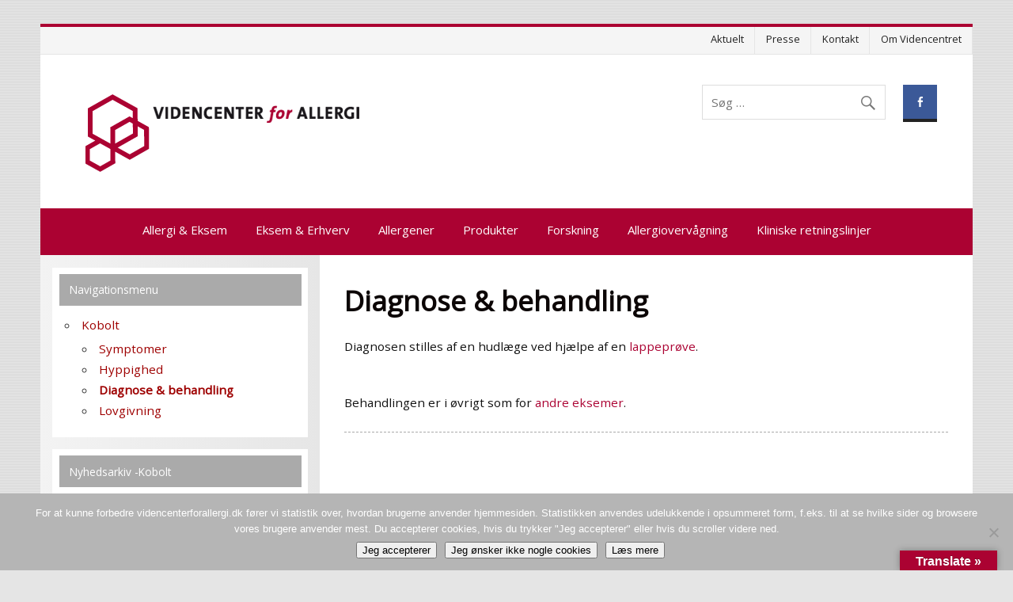

--- FILE ---
content_type: text/html; charset=UTF-8
request_url: https://www.videncenterforallergi.dk/allergener/allergi-metaller/allergi-kobolt/allergi-kobolt-diagnose-behandling/
body_size: 17310
content:
<!DOCTYPE html><!-- HTML 5 -->
<html lang="da-DK">

<head>
<meta charset="UTF-8" />
<meta name="viewport" content="width=device-width, initial-scale=1">
<link rel="profile" href="https://gmpg.org/xfn/11" />
<link rel="pingback" href="https://www.videncenterforallergi.dk/xmlrpc.php" />

<!--[if lt IE 9]>
<script src="https://www.videncenterforallergi.dk/wp-content/themes/smartline-lite/js/html5shiv.min.js" type="text/javascript"></script>
<![endif]-->
<title>Diagnose &#038; behandling &#8211; Videncenter For Allergi</title>

	  <meta name='robots' content='max-image-preview:large' />
<link rel='dns-prefetch' href='//translate.google.com' />
<link rel='dns-prefetch' href='//cdn.canvasjs.com' />
<link rel='dns-prefetch' href='//cdn.jsdelivr.net' />
<link rel='dns-prefetch' href='//fonts.googleapis.com' />
<link rel="alternate" type="application/rss+xml" title="Videncenter For Allergi &raquo; Feed" href="https://www.videncenterforallergi.dk/feed/" />
<link rel="alternate" title="oEmbed (JSON)" type="application/json+oembed" href="https://www.videncenterforallergi.dk/wp-json/oembed/1.0/embed?url=https%3A%2F%2Fwww.videncenterforallergi.dk%2Fallergener%2Fallergi-metaller%2Fallergi-kobolt%2Fallergi-kobolt-diagnose-behandling%2F" />
<link rel="alternate" title="oEmbed (XML)" type="text/xml+oembed" href="https://www.videncenterforallergi.dk/wp-json/oembed/1.0/embed?url=https%3A%2F%2Fwww.videncenterforallergi.dk%2Fallergener%2Fallergi-metaller%2Fallergi-kobolt%2Fallergi-kobolt-diagnose-behandling%2F&#038;format=xml" />
<style id='wp-img-auto-sizes-contain-inline-css' type='text/css'>
img:is([sizes=auto i],[sizes^="auto," i]){contain-intrinsic-size:3000px 1500px}
/*# sourceURL=wp-img-auto-sizes-contain-inline-css */
</style>
<link rel='stylesheet' id='tsvg-block-css-css' href='https://www.videncenterforallergi.dk/wp-content/plugins/gallery-videos/admin/css/tsvg-block.css?ver=2.4.9' type='text/css' media='all' />
<style id='wp-emoji-styles-inline-css' type='text/css'>

	img.wp-smiley, img.emoji {
		display: inline !important;
		border: none !important;
		box-shadow: none !important;
		height: 1em !important;
		width: 1em !important;
		margin: 0 0.07em !important;
		vertical-align: -0.1em !important;
		background: none !important;
		padding: 0 !important;
	}
/*# sourceURL=wp-emoji-styles-inline-css */
</style>
<style id='wp-block-library-inline-css' type='text/css'>
:root{--wp-block-synced-color:#7a00df;--wp-block-synced-color--rgb:122,0,223;--wp-bound-block-color:var(--wp-block-synced-color);--wp-editor-canvas-background:#ddd;--wp-admin-theme-color:#007cba;--wp-admin-theme-color--rgb:0,124,186;--wp-admin-theme-color-darker-10:#006ba1;--wp-admin-theme-color-darker-10--rgb:0,107,160.5;--wp-admin-theme-color-darker-20:#005a87;--wp-admin-theme-color-darker-20--rgb:0,90,135;--wp-admin-border-width-focus:2px}@media (min-resolution:192dpi){:root{--wp-admin-border-width-focus:1.5px}}.wp-element-button{cursor:pointer}:root .has-very-light-gray-background-color{background-color:#eee}:root .has-very-dark-gray-background-color{background-color:#313131}:root .has-very-light-gray-color{color:#eee}:root .has-very-dark-gray-color{color:#313131}:root .has-vivid-green-cyan-to-vivid-cyan-blue-gradient-background{background:linear-gradient(135deg,#00d084,#0693e3)}:root .has-purple-crush-gradient-background{background:linear-gradient(135deg,#34e2e4,#4721fb 50%,#ab1dfe)}:root .has-hazy-dawn-gradient-background{background:linear-gradient(135deg,#faaca8,#dad0ec)}:root .has-subdued-olive-gradient-background{background:linear-gradient(135deg,#fafae1,#67a671)}:root .has-atomic-cream-gradient-background{background:linear-gradient(135deg,#fdd79a,#004a59)}:root .has-nightshade-gradient-background{background:linear-gradient(135deg,#330968,#31cdcf)}:root .has-midnight-gradient-background{background:linear-gradient(135deg,#020381,#2874fc)}:root{--wp--preset--font-size--normal:16px;--wp--preset--font-size--huge:42px}.has-regular-font-size{font-size:1em}.has-larger-font-size{font-size:2.625em}.has-normal-font-size{font-size:var(--wp--preset--font-size--normal)}.has-huge-font-size{font-size:var(--wp--preset--font-size--huge)}.has-text-align-center{text-align:center}.has-text-align-left{text-align:left}.has-text-align-right{text-align:right}.has-fit-text{white-space:nowrap!important}#end-resizable-editor-section{display:none}.aligncenter{clear:both}.items-justified-left{justify-content:flex-start}.items-justified-center{justify-content:center}.items-justified-right{justify-content:flex-end}.items-justified-space-between{justify-content:space-between}.screen-reader-text{border:0;clip-path:inset(50%);height:1px;margin:-1px;overflow:hidden;padding:0;position:absolute;width:1px;word-wrap:normal!important}.screen-reader-text:focus{background-color:#ddd;clip-path:none;color:#444;display:block;font-size:1em;height:auto;left:5px;line-height:normal;padding:15px 23px 14px;text-decoration:none;top:5px;width:auto;z-index:100000}html :where(.has-border-color){border-style:solid}html :where([style*=border-top-color]){border-top-style:solid}html :where([style*=border-right-color]){border-right-style:solid}html :where([style*=border-bottom-color]){border-bottom-style:solid}html :where([style*=border-left-color]){border-left-style:solid}html :where([style*=border-width]){border-style:solid}html :where([style*=border-top-width]){border-top-style:solid}html :where([style*=border-right-width]){border-right-style:solid}html :where([style*=border-bottom-width]){border-bottom-style:solid}html :where([style*=border-left-width]){border-left-style:solid}html :where(img[class*=wp-image-]){height:auto;max-width:100%}:where(figure){margin:0 0 1em}html :where(.is-position-sticky){--wp-admin--admin-bar--position-offset:var(--wp-admin--admin-bar--height,0px)}@media screen and (max-width:600px){html :where(.is-position-sticky){--wp-admin--admin-bar--position-offset:0px}}

/*# sourceURL=wp-block-library-inline-css */
</style><style id='global-styles-inline-css' type='text/css'>
:root{--wp--preset--aspect-ratio--square: 1;--wp--preset--aspect-ratio--4-3: 4/3;--wp--preset--aspect-ratio--3-4: 3/4;--wp--preset--aspect-ratio--3-2: 3/2;--wp--preset--aspect-ratio--2-3: 2/3;--wp--preset--aspect-ratio--16-9: 16/9;--wp--preset--aspect-ratio--9-16: 9/16;--wp--preset--color--black: #000000;--wp--preset--color--cyan-bluish-gray: #abb8c3;--wp--preset--color--white: #ffffff;--wp--preset--color--pale-pink: #f78da7;--wp--preset--color--vivid-red: #cf2e2e;--wp--preset--color--luminous-vivid-orange: #ff6900;--wp--preset--color--luminous-vivid-amber: #fcb900;--wp--preset--color--light-green-cyan: #7bdcb5;--wp--preset--color--vivid-green-cyan: #00d084;--wp--preset--color--pale-cyan-blue: #8ed1fc;--wp--preset--color--vivid-cyan-blue: #0693e3;--wp--preset--color--vivid-purple: #9b51e0;--wp--preset--gradient--vivid-cyan-blue-to-vivid-purple: linear-gradient(135deg,rgb(6,147,227) 0%,rgb(155,81,224) 100%);--wp--preset--gradient--light-green-cyan-to-vivid-green-cyan: linear-gradient(135deg,rgb(122,220,180) 0%,rgb(0,208,130) 100%);--wp--preset--gradient--luminous-vivid-amber-to-luminous-vivid-orange: linear-gradient(135deg,rgb(252,185,0) 0%,rgb(255,105,0) 100%);--wp--preset--gradient--luminous-vivid-orange-to-vivid-red: linear-gradient(135deg,rgb(255,105,0) 0%,rgb(207,46,46) 100%);--wp--preset--gradient--very-light-gray-to-cyan-bluish-gray: linear-gradient(135deg,rgb(238,238,238) 0%,rgb(169,184,195) 100%);--wp--preset--gradient--cool-to-warm-spectrum: linear-gradient(135deg,rgb(74,234,220) 0%,rgb(151,120,209) 20%,rgb(207,42,186) 40%,rgb(238,44,130) 60%,rgb(251,105,98) 80%,rgb(254,248,76) 100%);--wp--preset--gradient--blush-light-purple: linear-gradient(135deg,rgb(255,206,236) 0%,rgb(152,150,240) 100%);--wp--preset--gradient--blush-bordeaux: linear-gradient(135deg,rgb(254,205,165) 0%,rgb(254,45,45) 50%,rgb(107,0,62) 100%);--wp--preset--gradient--luminous-dusk: linear-gradient(135deg,rgb(255,203,112) 0%,rgb(199,81,192) 50%,rgb(65,88,208) 100%);--wp--preset--gradient--pale-ocean: linear-gradient(135deg,rgb(255,245,203) 0%,rgb(182,227,212) 50%,rgb(51,167,181) 100%);--wp--preset--gradient--electric-grass: linear-gradient(135deg,rgb(202,248,128) 0%,rgb(113,206,126) 100%);--wp--preset--gradient--midnight: linear-gradient(135deg,rgb(2,3,129) 0%,rgb(40,116,252) 100%);--wp--preset--font-size--small: 13px;--wp--preset--font-size--medium: 20px;--wp--preset--font-size--large: 36px;--wp--preset--font-size--x-large: 42px;--wp--preset--spacing--20: 0.44rem;--wp--preset--spacing--30: 0.67rem;--wp--preset--spacing--40: 1rem;--wp--preset--spacing--50: 1.5rem;--wp--preset--spacing--60: 2.25rem;--wp--preset--spacing--70: 3.38rem;--wp--preset--spacing--80: 5.06rem;--wp--preset--shadow--natural: 6px 6px 9px rgba(0, 0, 0, 0.2);--wp--preset--shadow--deep: 12px 12px 50px rgba(0, 0, 0, 0.4);--wp--preset--shadow--sharp: 6px 6px 0px rgba(0, 0, 0, 0.2);--wp--preset--shadow--outlined: 6px 6px 0px -3px rgb(255, 255, 255), 6px 6px rgb(0, 0, 0);--wp--preset--shadow--crisp: 6px 6px 0px rgb(0, 0, 0);}:where(.is-layout-flex){gap: 0.5em;}:where(.is-layout-grid){gap: 0.5em;}body .is-layout-flex{display: flex;}.is-layout-flex{flex-wrap: wrap;align-items: center;}.is-layout-flex > :is(*, div){margin: 0;}body .is-layout-grid{display: grid;}.is-layout-grid > :is(*, div){margin: 0;}:where(.wp-block-columns.is-layout-flex){gap: 2em;}:where(.wp-block-columns.is-layout-grid){gap: 2em;}:where(.wp-block-post-template.is-layout-flex){gap: 1.25em;}:where(.wp-block-post-template.is-layout-grid){gap: 1.25em;}.has-black-color{color: var(--wp--preset--color--black) !important;}.has-cyan-bluish-gray-color{color: var(--wp--preset--color--cyan-bluish-gray) !important;}.has-white-color{color: var(--wp--preset--color--white) !important;}.has-pale-pink-color{color: var(--wp--preset--color--pale-pink) !important;}.has-vivid-red-color{color: var(--wp--preset--color--vivid-red) !important;}.has-luminous-vivid-orange-color{color: var(--wp--preset--color--luminous-vivid-orange) !important;}.has-luminous-vivid-amber-color{color: var(--wp--preset--color--luminous-vivid-amber) !important;}.has-light-green-cyan-color{color: var(--wp--preset--color--light-green-cyan) !important;}.has-vivid-green-cyan-color{color: var(--wp--preset--color--vivid-green-cyan) !important;}.has-pale-cyan-blue-color{color: var(--wp--preset--color--pale-cyan-blue) !important;}.has-vivid-cyan-blue-color{color: var(--wp--preset--color--vivid-cyan-blue) !important;}.has-vivid-purple-color{color: var(--wp--preset--color--vivid-purple) !important;}.has-black-background-color{background-color: var(--wp--preset--color--black) !important;}.has-cyan-bluish-gray-background-color{background-color: var(--wp--preset--color--cyan-bluish-gray) !important;}.has-white-background-color{background-color: var(--wp--preset--color--white) !important;}.has-pale-pink-background-color{background-color: var(--wp--preset--color--pale-pink) !important;}.has-vivid-red-background-color{background-color: var(--wp--preset--color--vivid-red) !important;}.has-luminous-vivid-orange-background-color{background-color: var(--wp--preset--color--luminous-vivid-orange) !important;}.has-luminous-vivid-amber-background-color{background-color: var(--wp--preset--color--luminous-vivid-amber) !important;}.has-light-green-cyan-background-color{background-color: var(--wp--preset--color--light-green-cyan) !important;}.has-vivid-green-cyan-background-color{background-color: var(--wp--preset--color--vivid-green-cyan) !important;}.has-pale-cyan-blue-background-color{background-color: var(--wp--preset--color--pale-cyan-blue) !important;}.has-vivid-cyan-blue-background-color{background-color: var(--wp--preset--color--vivid-cyan-blue) !important;}.has-vivid-purple-background-color{background-color: var(--wp--preset--color--vivid-purple) !important;}.has-black-border-color{border-color: var(--wp--preset--color--black) !important;}.has-cyan-bluish-gray-border-color{border-color: var(--wp--preset--color--cyan-bluish-gray) !important;}.has-white-border-color{border-color: var(--wp--preset--color--white) !important;}.has-pale-pink-border-color{border-color: var(--wp--preset--color--pale-pink) !important;}.has-vivid-red-border-color{border-color: var(--wp--preset--color--vivid-red) !important;}.has-luminous-vivid-orange-border-color{border-color: var(--wp--preset--color--luminous-vivid-orange) !important;}.has-luminous-vivid-amber-border-color{border-color: var(--wp--preset--color--luminous-vivid-amber) !important;}.has-light-green-cyan-border-color{border-color: var(--wp--preset--color--light-green-cyan) !important;}.has-vivid-green-cyan-border-color{border-color: var(--wp--preset--color--vivid-green-cyan) !important;}.has-pale-cyan-blue-border-color{border-color: var(--wp--preset--color--pale-cyan-blue) !important;}.has-vivid-cyan-blue-border-color{border-color: var(--wp--preset--color--vivid-cyan-blue) !important;}.has-vivid-purple-border-color{border-color: var(--wp--preset--color--vivid-purple) !important;}.has-vivid-cyan-blue-to-vivid-purple-gradient-background{background: var(--wp--preset--gradient--vivid-cyan-blue-to-vivid-purple) !important;}.has-light-green-cyan-to-vivid-green-cyan-gradient-background{background: var(--wp--preset--gradient--light-green-cyan-to-vivid-green-cyan) !important;}.has-luminous-vivid-amber-to-luminous-vivid-orange-gradient-background{background: var(--wp--preset--gradient--luminous-vivid-amber-to-luminous-vivid-orange) !important;}.has-luminous-vivid-orange-to-vivid-red-gradient-background{background: var(--wp--preset--gradient--luminous-vivid-orange-to-vivid-red) !important;}.has-very-light-gray-to-cyan-bluish-gray-gradient-background{background: var(--wp--preset--gradient--very-light-gray-to-cyan-bluish-gray) !important;}.has-cool-to-warm-spectrum-gradient-background{background: var(--wp--preset--gradient--cool-to-warm-spectrum) !important;}.has-blush-light-purple-gradient-background{background: var(--wp--preset--gradient--blush-light-purple) !important;}.has-blush-bordeaux-gradient-background{background: var(--wp--preset--gradient--blush-bordeaux) !important;}.has-luminous-dusk-gradient-background{background: var(--wp--preset--gradient--luminous-dusk) !important;}.has-pale-ocean-gradient-background{background: var(--wp--preset--gradient--pale-ocean) !important;}.has-electric-grass-gradient-background{background: var(--wp--preset--gradient--electric-grass) !important;}.has-midnight-gradient-background{background: var(--wp--preset--gradient--midnight) !important;}.has-small-font-size{font-size: var(--wp--preset--font-size--small) !important;}.has-medium-font-size{font-size: var(--wp--preset--font-size--medium) !important;}.has-large-font-size{font-size: var(--wp--preset--font-size--large) !important;}.has-x-large-font-size{font-size: var(--wp--preset--font-size--x-large) !important;}
/*# sourceURL=global-styles-inline-css */
</style>

<style id='classic-theme-styles-inline-css' type='text/css'>
/*! This file is auto-generated */
.wp-block-button__link{color:#fff;background-color:#32373c;border-radius:9999px;box-shadow:none;text-decoration:none;padding:calc(.667em + 2px) calc(1.333em + 2px);font-size:1.125em}.wp-block-file__button{background:#32373c;color:#fff;text-decoration:none}
/*# sourceURL=/wp-includes/css/classic-themes.min.css */
</style>
<link rel='stylesheet' id='contact-form-7-css' href='https://www.videncenterforallergi.dk/wp-content/plugins/contact-form-7/includes/css/styles.css?ver=6.1.4' type='text/css' media='all' />
<link rel='stylesheet' id='cookie-notice-front-css' href='https://www.videncenterforallergi.dk/wp-content/plugins/cookie-notice/css/front.min.css?ver=2.5.11' type='text/css' media='all' />
<link rel='stylesheet' id='tsvg-fonts-css' href='https://www.videncenterforallergi.dk/wp-content/plugins/gallery-videos/public/css/tsvg-fonts.css?ver=2.4.9' type='text/css' media='all' />
<link rel='stylesheet' id='google-language-translator-css' href='https://www.videncenterforallergi.dk/wp-content/plugins/google-language-translator/css/style.css?ver=6.0.20' type='text/css' media='' />
<link rel='stylesheet' id='glt-toolbar-styles-css' href='https://www.videncenterforallergi.dk/wp-content/plugins/google-language-translator/css/toolbar.css?ver=6.0.20' type='text/css' media='' />
<link rel='stylesheet' id='smartline-lite-stylesheet-css' href='https://www.videncenterforallergi.dk/wp-content/themes/smartline-lite/style.css?ver=de9b26099486a6e43cde25e72bb8735a' type='text/css' media='all' />
<link rel='stylesheet' id='smartline-pro-stylesheet-css' href='https://www.videncenterforallergi.dk/wp-content/plugins/smartline-pro/css/smartline-pro.css?ver=1.0.3' type='text/css' media='all' />
<link rel='stylesheet' id='dashicons-css' href='https://www.videncenterforallergi.dk/wp-includes/css/dashicons.min.css?ver=de9b26099486a6e43cde25e72bb8735a' type='text/css' media='all' />
<link rel='stylesheet' id='admin-bar-css' href='https://www.videncenterforallergi.dk/wp-includes/css/admin-bar.min.css?ver=de9b26099486a6e43cde25e72bb8735a' type='text/css' media='all' />
<style id='admin-bar-inline-css' type='text/css'>

    .canvasjs-chart-credit{
        display: none !important;
    }
    #vtrtsProChart canvas {
    border-radius: 6px;
}

.vtrts-pro-adminbar-weekly-title {
    font-weight: bold;
    font-size: 14px;
    color: #fff;
    margin-bottom: 6px;
}

        #wpadminbar #wp-admin-bar-vtrts_pro_top_button .ab-icon:before {
            content: "\f185";
            color: #1DAE22;
            top: 3px;
        }
    #wp-admin-bar-vtrts_pro_top_button .ab-item {
        min-width: 180px;
    }
    .vtrts-pro-adminbar-dropdown {
        min-width: 340px;
        padding: 18px 18px 12px 18px;
        background: #23282d;
        color: #fff;
        border-radius: 8px;
        box-shadow: 0 4px 24px rgba(0,0,0,0.15);
        margin-top: 10px;
    }
    .vtrts-pro-adminbar-grid {
        display: grid;
        grid-template-columns: 1fr 1fr;
        gap: 18px 18px; /* row-gap column-gap */
        margin-bottom: 18px;
    }
    .vtrts-pro-adminbar-card {
        background: #2c3338;
        border-radius: 8px;
        padding: 18px 18px 12px 18px;
        box-shadow: 0 2px 8px rgba(0,0,0,0.07);
        display: flex;
        flex-direction: column;
        align-items: flex-start;
    }
    /* Extra margin for the right column */
    .vtrts-pro-adminbar-card:nth-child(2),
    .vtrts-pro-adminbar-card:nth-child(4) {
        margin-left: 10px !important;
        padding-left: 10px !important;
        margin-right: 10px !important;
        padding-right : 10px !important;
        margin-top: 10px !important;
    }
    .vtrts-pro-adminbar-card:nth-child(1),
    .vtrts-pro-adminbar-card:nth-child(3) {
        margin-left: 10px !important;
        padding-left: 10px !important;
        margin-top: 10px !important;
    }
    /* Extra margin for the bottom row */
    .vtrts-pro-adminbar-card:nth-child(3),
    .vtrts-pro-adminbar-card:nth-child(4) {
        margin-top: 6px !important;
        padding-top: 6px !important;
        margin-top: 10px !important;
    }
    .vtrts-pro-adminbar-card-title {
        font-size: 14px;
        font-weight: 800;
        margin-bottom: 6px;
        color: #fff;
    }
    .vtrts-pro-adminbar-card-value {
        font-size: 22px;
        font-weight: bold;
        color: #1DAE22;
        margin-bottom: 4px;
    }
    .vtrts-pro-adminbar-card-sub {
        font-size: 12px;
        color: #aaa;
    }
    .vtrts-pro-adminbar-btn-wrap {
        text-align: center;
        margin-top: 8px;
    }

    #wp-admin-bar-vtrts_pro_top_button .ab-item{
    min-width: 80px !important;
        padding: 0px !important;
    .vtrts-pro-adminbar-btn {
        display: inline-block;
        background: #1DAE22;
        color: #fff !important;
        font-weight: bold;
        padding: 8px 28px;
        border-radius: 6px;
        text-decoration: none;
        font-size: 15px;
        transition: background 0.2s;
        margin-top: 8px;
    }
    .vtrts-pro-adminbar-btn:hover {
        background: #15991b;
        color: #fff !important;
    }

    .vtrts-pro-adminbar-dropdown-wrap { min-width: 0; padding: 0; }
    #wpadminbar #wp-admin-bar-vtrts_pro_top_button .vtrts-pro-adminbar-dropdown { display: none; position: absolute; left: 0; top: 100%; z-index: 99999; }
    #wpadminbar #wp-admin-bar-vtrts_pro_top_button:hover .vtrts-pro-adminbar-dropdown { display: block; }
    
        .ab-empty-item #wp-admin-bar-vtrts_pro_top_button-default .ab-empty-item{
    height:0px !important;
    padding :0px !important;
     }
            #wpadminbar .quicklinks .ab-empty-item{
        padding:0px !important;
    }
    .vtrts-pro-adminbar-dropdown {
    min-width: 340px;
    padding: 18px 18px 12px 18px;
    background: #23282d;
    color: #fff;
    border-radius: 12px; /* more rounded */
    box-shadow: 0 8px 32px rgba(0,0,0,0.25); /* deeper shadow */
    margin-top: 10px;
}

.vtrts-pro-adminbar-btn-wrap {
    text-align: center;
    margin-top: 18px; /* more space above */
}

.vtrts-pro-adminbar-btn {
    display: inline-block;
    background: #1DAE22;
    color: #fff !important;
    font-weight: bold;
    padding: 5px 22px;
    border-radius: 8px;
    text-decoration: none;
    font-size: 17px;
    transition: background 0.2s, box-shadow 0.2s;
    margin-top: 8px;
    box-shadow: 0 2px 8px rgba(29,174,34,0.15);
    text-align: center;
    line-height: 1.6;
    
}
.vtrts-pro-adminbar-btn:hover {
    background: #15991b;
    color: #fff !important;
    box-shadow: 0 4px 16px rgba(29,174,34,0.25);
}
    


/*# sourceURL=admin-bar-inline-css */
</style>
<link rel='stylesheet' id='wpProQuiz_front_style-css' href='https://www.videncenterforallergi.dk/wp-content/plugins/wp-pro-quiz/css/wpProQuiz_front.min.css?ver=0.37' type='text/css' media='all' />
<link rel='stylesheet' id='wp-lightbox-2.min.css-css' href='https://www.videncenterforallergi.dk/wp-content/plugins/wp-lightbox-2/styles/lightbox.min.css?ver=1.3.4' type='text/css' media='all' />
<link rel='stylesheet' id='smartline-lite-genericons-css' href='https://www.videncenterforallergi.dk/wp-content/themes/smartline-lite/css/genericons/genericons.css?ver=de9b26099486a6e43cde25e72bb8735a' type='text/css' media='all' />
<link rel='stylesheet' id='smartline-lite-flexslider-css' href='https://www.videncenterforallergi.dk/wp-content/themes/smartline-lite/css/flexslider.css?ver=de9b26099486a6e43cde25e72bb8735a' type='text/css' media='all' />
<link rel='stylesheet' id='smartline-lite-default-fonts-css' href='//fonts.googleapis.com/css?family=Open+Sans&#038;subset=latin%2Clatin-ext' type='text/css' media='all' />
<link rel='stylesheet' id='newsletter-css' href='https://www.videncenterforallergi.dk/wp-content/plugins/newsletter/style.css?ver=9.1.2' type='text/css' media='all' />
<script type="text/javascript" id="ahc_front_js-js-extra">
/* <![CDATA[ */
var ahc_ajax_front = {"ajax_url":"https://www.videncenterforallergi.dk/wp-admin/admin-ajax.php","page_id":"14052","page_title":"Diagnose & behandling","post_type":"page"};
//# sourceURL=ahc_front_js-js-extra
/* ]]> */
</script>
<script type="text/javascript" src="https://www.videncenterforallergi.dk/wp-content/plugins/visitors-traffic-real-time-statistics-pro/js/front.js?ver=de9b26099486a6e43cde25e72bb8735a" id="ahc_front_js-js"></script>
<script type="text/javascript" id="cookie-notice-front-js-before">
/* <![CDATA[ */
var cnArgs = {"ajaxUrl":"https:\/\/www.videncenterforallergi.dk\/wp-admin\/admin-ajax.php","nonce":"b72a815310","hideEffect":"fade","position":"bottom","onScroll":true,"onScrollOffset":200,"onClick":false,"cookieName":"cookie_notice_accepted","cookieTime":2147483647,"cookieTimeRejected":2592000,"globalCookie":false,"redirection":false,"cache":false,"revokeCookies":false,"revokeCookiesOpt":"automatic"};

//# sourceURL=cookie-notice-front-js-before
/* ]]> */
</script>
<script type="text/javascript" src="https://www.videncenterforallergi.dk/wp-content/plugins/cookie-notice/js/front.min.js?ver=2.5.11" id="cookie-notice-front-js"></script>
<script type="text/javascript" src="https://www.videncenterforallergi.dk/wp-includes/js/jquery/jquery.min.js?ver=3.7.1" id="jquery-core-js"></script>
<script type="text/javascript" src="https://www.videncenterforallergi.dk/wp-includes/js/jquery/jquery-migrate.min.js?ver=3.4.1" id="jquery-migrate-js"></script>
<script type="text/javascript" src="https://www.videncenterforallergi.dk/wp-content/themes/smartline-lite/js/jquery.flexslider-min.js?ver=de9b26099486a6e43cde25e72bb8735a" id="smartline-lite-jquery-flexslider-js"></script>
<script type="text/javascript" id="smartline-lite-jquery-frontpage_slider-js-extra">
/* <![CDATA[ */
var smartline_slider_params = {"animation":"fade"};
//# sourceURL=smartline-lite-jquery-frontpage_slider-js-extra
/* ]]> */
</script>
<script type="text/javascript" src="https://www.videncenterforallergi.dk/wp-content/themes/smartline-lite/js/slider.js?ver=de9b26099486a6e43cde25e72bb8735a" id="smartline-lite-jquery-frontpage_slider-js"></script>
<script type="text/javascript" id="smartline-lite-jquery-navigation-js-extra">
/* <![CDATA[ */
var smartline_menu_title = "Menu";
//# sourceURL=smartline-lite-jquery-navigation-js-extra
/* ]]> */
</script>
<script type="text/javascript" src="https://www.videncenterforallergi.dk/wp-content/themes/smartline-lite/js/navigation.js?ver=de9b26099486a6e43cde25e72bb8735a" id="smartline-lite-jquery-navigation-js"></script>
<link rel="https://api.w.org/" href="https://www.videncenterforallergi.dk/wp-json/" /><link rel="alternate" title="JSON" type="application/json" href="https://www.videncenterforallergi.dk/wp-json/wp/v2/pages/14052" /><link rel="EditURI" type="application/rsd+xml" title="RSD" href="https://www.videncenterforallergi.dk/xmlrpc.php?rsd" />

<link rel="canonical" href="https://www.videncenterforallergi.dk/allergener/allergi-metaller/allergi-kobolt/allergi-kobolt-diagnose-behandling/" />
<link rel='shortlink' href='https://www.videncenterforallergi.dk/?p=14052' />
<style>p.hello{font-size:12px;color:darkgray;}#google_language_translator,#flags{text-align:left;}#google_language_translator,#language{clear:both;width:160px;text-align:right;}#language{float:right;}#flags{text-align:right;width:165px;float:right;clear:right;}#flags ul{float:right!important;}p.hello{text-align:right;float:right;clear:both;}.glt-clear{height:0px;clear:both;margin:0px;padding:0px;}#flags{width:165px;}#flags a{display:inline-block;margin-left:2px;}#google_language_translator{width:auto!important;}div.skiptranslate.goog-te-gadget{display:inline!important;}.goog-tooltip{display: none!important;}.goog-tooltip:hover{display: none!important;}.goog-text-highlight{background-color:transparent!important;border:none!important;box-shadow:none!important;}#google_language_translator select.goog-te-combo{color:#32373c;}div.skiptranslate{display:none!important;}body{top:0px!important;}#goog-gt-{display:none!important;}font font{background-color:transparent!important;box-shadow:none!important;position:initial!important;}#glt-translate-trigger > span{color:#ffffff;}#glt-translate-trigger{background:#f89406;}.goog-te-gadget .goog-te-combo{width:100%;}</style><script src="/wp-content/themes/smartline-lite/js/scrollDiv.js"></script>
<meta name="google-site-verification" content="z9AUrTx6l6jqtSxojoqYlkRCyNIAOzWouWARxM6rdW8" /><style type="text/css">
			@media only screen and (min-width: 60em) {
				#content {
					float: right;
				}
				#sidebar {
					margin-left: 0;
					margin-right: 70%;
					background: -moz-linear-gradient(left, #f3f3f3 0%, #e6e6e6 100%); /* FF3.6+ */
					background: -webkit-gradient(linear, left top, right top, color-stop(0%,#f3f3f3), color-stop(100%,#e6e6e6)); /* Chrome,Safari4+ */
					background: -webkit-linear-gradient(left, #f3f3f3 0%,#e6e6e6 100%); /* Chrome10+,Safari5.1+ */
					background: -o-linear-gradient(left, #f3f3f3 0%,#e6e6e6 100%); /* Opera 11.10+ */
					background: -ms-linear-gradient(left, #f3f3f3 0%,#e6e6e6 100%); /* IE10+ */
					background: linear-gradient(to right, #f3f3f3 0%,#e6e6e6 100%); /* W3C */
				}
					
			}
			@media only screen and (max-width: 70em) {
				#sidebar {
					margin-right: 67%;
				}
			}
		</style><style type="text/css">
			#header-wrap {
				border-top: 4px solid #ab0232;
			}
			#navi-wrap {
				border-top: 1px solid #ab0232;
				border-bottom: 1px solid #ab0232;
			}
			#mainnav-icon, #mainnav-toggle {
				background: #ab0232;
			}
			@media only screen and (min-width: 60em) {
				#mainnav, #mainnav-menu {
					background: #ab0232;
				}
			}
			#logo .site-title, .page-title, .post-title, 
			.post-title a:link, .post-title a:visited, .archive-title span {
				color: #0c0606;
			}
			.post-title a:hover, .post-title a:active {
				color: #303030;
			}
			a, a:link, a:visited, .comment a:link, .comment a:visited,
			.post-pagination a:link, .post-pagination a:visited, #image-nav .nav-previous a, #image-nav .nav-next a {
				color: #ab0232;
			}
			.post-pagination .current {
				background-color: #ab0232;
			}
			#sidebar .widgettitle, #frontpage-magazine-widgets .widget .widgettitle {
				background: #aaaaaa;
				border: 1px solid #aaaaaa;
			}
			#sidebar .widget a:link, #sidebar .widget a:visited {
				color: #9e0000;
			}
			#footer {
				background-color: #ab0232;
			}</style><style type="text/css">
			body, input, textarea {
				font-family: "Open Sans";
			}
			#logo .site-title, .page-title, .post-title, #frontpage-slider .zeeslide .slide-entry .slide-title,
			#comments .comments-title, #respond #reply-title {
				font-family: "Open Sans";
			}
			#mainnav-icon, #mainnav-toggle, #mainnav-menu a {
				font-family: "Open Sans";
			}
			.widgettitle, #frontpage-magazine-widgets .widget .widgettitle {
				font-family: "Open Sans";
			}</style><style type="text/css" id="custom-background-css">
body.custom-background { background-image: url("https://www.videncenterforallergi.dk/wp-content/themes/smartline-lite/images/background.png"); background-position: left top; background-size: auto; background-repeat: repeat; background-attachment: scroll; }
</style>
	<link rel="icon" href="https://www.videncenterforallergi.dk/wp-content/uploads/cropped-logo1-32x32.gif" sizes="32x32" />
<link rel="icon" href="https://www.videncenterforallergi.dk/wp-content/uploads/cropped-logo1-192x192.gif" sizes="192x192" />
<link rel="apple-touch-icon" href="https://www.videncenterforallergi.dk/wp-content/uploads/cropped-logo1-180x180.gif" />
<meta name="msapplication-TileImage" content="https://www.videncenterforallergi.dk/wp-content/uploads/cropped-logo1-270x270.gif" />
<style id="sccss">/*----------------Features----------------*/
.features {
	padding-top: 3%;
	margin: 0% 0% 4% 0%;
}

.feature {
  background: #ffffff;
	position: relative;
	width: 100%;
}

.featureText {
  padding: 0% 0% 0% 2%;
	position: relative;
	bottom: 290px;
	width: 95%;
}

.feature img {
	background:transparent;
	width: 95%;
}

.featureHeadline {
	font-weight: bold;
	font-size: 15px;
	color: #b22222;
}

.featureInfo {
	color: #525252 !important;
}

.spacer {
	width: 100%;
	height: 15px;
}

#header-social-icons{
	padding: 0px 5px 0px 0px;
}
/* features */


/*----------------Menu positioning----------------*/
#topnav-menu{
	float:right;
}

#navi-wrap{
	font-size: 15px !important;
/*padding: 0em !important;
	margin: 0 auto !important;
	display: inline-block;
	position: relative;
	float: left;*/
	background-color: #ab0232;	
	width: 100%;
/*	display: flex;
	justify-content: center !important;*/
 	/*justify-content: space-between !important;*/

}

@media only screen and (min-width: 960px) {
	/* For computer screens: */
	#navi-wrap{
			display: flex;
			justify-content: center !important;
	}
}

/*
#mainnav li{
	flex: 0 1 auto;
	padding: 0;
	margin: 0;
}*/

#mainnav-menu li {
	border-right: 1px none #ab0232 !important;
	border-left: 1px none #ab0232 !important; 
}

button#mainnav-toggle{

}
/*Menu positioning*/


/*-----------Search bar placement in mobile version-------------*/

@media only screen and (max-width: 60em) {
#header-content div{
		margin:0 0 1em 0 !important;
	}
	/*
	div.asl_w{
		padding: 0.1em !important; 
	}*/
}

/*Search bar palcement*/


/*----------------Translator----------------*/
#glt-translate-trigger {
 	background: #ab0232 !important; 
}
/* Translator */


/*----------------Employee "Table"----------------*/
.rightside {
  float: left;
  width: 60%
}

.leftside {
  float: left;
  padding-right: 20px;
}
/* Employee "Table" */


/*----------------Remove Table border----------------*/
.entry tr td {
  border-top: 0px none #ffffff !important; 
}

.entry table {
  border: 0px none #ffffff !important;
}
/* Remove Table border */

/*----------------Sulfitter table----------------*/
table.sulfitter tr:nth-child(even){
  background-color: #f2f2f2;
}

table.sulfitter{
  font-size: 70%; 
  line-height: 120%;
}

table.sulfitter td{
  border: 1px solid black;
}

table.sulfitter th{
  background-color:#ffffff;
  border: 1px solid black;
}
/*Sulfitter table*/

/*----------------Allergi blandt eksemspatienter table----------------*/

table.AllergiEksem{
  font-size: 80%; 
  line-height: 120%;
	width: 1005;
}

table.has-fixed-layout{
	font-size: 80%; 
	line-height: 120%;
	table-layout: auto !important;
	min-width: 850px;
}

/*Allergi blandt eksemspatienter table*/

/*----------------Picture slideshow----------------*/
/*div*/
#scroller {
  width: auto;
  overflow: hidden !important;
}

#pictureContainer {
  width: 100%;
 /* overflow: hidden !important;*/
}

/*table*/
/*#pictureTable {
    overflow: hidden !important;
}

#innerTable {
  min-width: 168px;
  max-width: 1700px;
  width: auto;
  overflow: hidden !important;
}
*/

.slider {
  width: auto;
  height: auto;
  display: flex;
  overflow-x: auto;
	 -webkit-overflow-scrolling: touch;
	background-color: #DCDCDC;
	justify-content: space-between;
}

.slide {
  /*flex-shrink: 0;*/
  height: 100%;
	padding: 10px 7px 10px 7px;
}


/*Picture slideshow*/

/*------------Resizing images to fit page----------*/
.imgbox {
	display: grid;
	height: 100%;
}

.center-fit {
	max-width: 100%;
	max-height: 100vh;
	margin: auto;
}

/*Resizing images to fit page*/

/*----------------front page slideshow----------------*/
.slide-entry {
  background: rgba(220,220,220,0) !important;
	color: #000 !important;
 /* color: #fff !important;*/
  width: 80% !important;
	/*width: 50% !important;*/
  font-size: 16px !important;
  text-shadow: 0px 0px 4px #fff,
    		  -0.5px -0.5px 0 #fff,
    		   0.5px -0.5px 0 #fff,
     		  -0.5px 0.5px 0 #fff,
    		   0.5px 0.5px 0 #fff !important;
}
.slide-title a{
/*	color: #fff !important;*/
	color: #000000 !important;
}


.slide-more-link{
	/*color: #fff !important;*/
	color: #ab0232 !important;
}
/*front page slideshow*/


/*----------------Nav-menu----------------*/
.sub-menu {
	padding: 2.5% 2.3% 0% 7.5% !important;
}

.menu-item {
	padding: 0px 0px 4px 0px !important;
	border-bottom: none !important;
	font-weight: lighter;
}

.current_page_item {
	font-weight: bold !important;
}
/* Nav-menu */



/*----------------Frontpage columns----------------*/
/*.category-posts-column-right{
  margin-left: 65% !important;
  width: 35% !important;
}

.category-posts-column-left{
  width: 65% !important;
}
*/

@media only screen and (min-width: 650px) {
/* For computer screens: */
 .category-posts-column-right{
  margin-left: 70% !important;
  width: 30% !important;
}

.category-posts-column-left{
  width: 70% !important;
}
}

/*Images in left side column*/
IMG.displayed {
    display: block;
    margin-left: auto;
    margin-right: auto }
/*Images in left side column*/
/* Frontpage columns */

/*----------------Images as buttons/links----------------*/
/*Responsive image grid*/
.flex-container {
  display: flex;
  flex-wrap: wrap;
  justify-content: center;
}

.flex-container > div {
  width: 154px;
  height: 130px;
  text-align: center;
  margin: 20px;
  /*line-height: 75px;
  margin-top: 12px;
  margin-left: 10px;*/
}
/*Responsive image grid*/

/*Responsive image grid - Page buttons*/
.flex-container2 {
  display: flex;
  flex-wrap: wrap;
  justify-content: center;
}

.flex-container2 > div {
  width: 154px;
  height: 73px;
  text-align: center;
  margin: 10px;
}

.flex-container3 {
  display: flex;
  flex-wrap: wrap;
  justify-content: center;
}

.flex-container3 > div {
  width: 152px;
  height: 67px;
  text-align: center;
  margin: 10px;
}
/*Responsive image grid - Page buttons*/

/* Container holding the image and the text */
.container {
    position: relative;
}

/* bottom center text */
.text-block {
    position: absolute;
    bottom: -24px;
    background-color: hsla(0, 0%, 100%, 0.8);
    color: black;
  	width:100%;
    font-size: 16px;
}
/* Container holding the image and the text */
/*Images as buttons/links*/

/*------------------------Footer-----------------*/
#footer-widgets-bg{
	background: #aaaaaa !important ;
	border-top: 0px !important;
}

#footer-widgets .widgettitle {
	background: #818181 !important ;
	border: 0px !important;
	box-shadow: inset 0 0 0 0px rgba(255, 255, 255, 0.00) !important; 
	/*font-weight: bold;*/
	/*font-size: 15px;*/
}

#footer-widgets h1{
	font-variant: small-caps;
	/*font-size: 18px !important;*/
	font-size: 1.3em !important; 
	margin: .6em 0; 
}

#footer-widgets p{
	font-size: 13px;
}

/*Footer*/

/*----------------Print Styles----------------*/
@media print {
  body { background:white; color:black; margin:0; font-size:10pt }
  #content {display: block; 
    margin-left:0; 
    float:none; 
    width:auto }
  #mainnav { display:none }
  #sidebar { display:none }
  #header-search {display : none }
  #glt-translate-trigger { display : none }
  h1, h2, h3, h4, h5, h6 { page-break-after:avoid; 
     page-break-inside:avoid }
  img { page-break-inside:avoid; 
     page-break-after:avoid; }
  blockquote, table, pre { page-break-inside:avoid }
  ul, ol, dl  { page-break-before:avoid }
}

/* Print Styles */</style></head>

<body data-rsssl=1 class="wp-singular page-template-default page page-id-14052 page-child parent-pageid-13795 custom-background wp-theme-smartline-lite cookies-not-set sp-easy-accordion-enabled">


<div id="wrapper" class="hfeed">
	
	<div id="header-wrap">
	
				
		<nav id="topnav" class="clearfix" role="navigation">
			<ul id="topnav-menu" class="menu"><li id="menu-item-26926" class="menu-item menu-item-type-post_type menu-item-object-page menu-item-26926"><a href="https://www.videncenterforallergi.dk/aktuelt/">Aktuelt</a></li>
<li id="menu-item-26927" class="menu-item menu-item-type-post_type menu-item-object-page menu-item-26927"><a href="https://www.videncenterforallergi.dk/aktuelt/presse/">Presse</a></li>
<li id="menu-item-26929" class="menu-item menu-item-type-post_type menu-item-object-page menu-item-26929"><a href="https://www.videncenterforallergi.dk/om-videncentret/kontakt/">Kontakt</a></li>
<li id="menu-item-26928" class="menu-item menu-item-type-post_type menu-item-object-page menu-item-26928"><a href="https://www.videncenterforallergi.dk/om-videncentret/">Om Videncentret</a></li>
</ul>		</nav>
		
			
		<header id="header" class="clearfix" role="banner">

			<div id="logo" class="clearfix">
			
				
	<a href="https://www.videncenterforallergi.dk/" title="Videncenter For Allergi" rel="home">
				
				<img class="site-logo" src="https://www.videncenterforallergi.dk/wp-content/uploads/logo1.gif" alt="Videncenter For Allergi" />
		
	</a>

				
							
					<h2 class="site-description"></h2>
							
			</div>
			
			<div id="header-content" class="clearfix">
				
		<div id="header-social-icons" class="social-icons-wrap clearfix">
			<ul id="social-icons-menu" class="menu"><li id="menu-item-19433" class="menu-item menu-item-type-custom menu-item-object-custom menu-item-19433"><a target="_blank" href="https://www.facebook.com/Videncenter-for-Allergi-1407710349254953/"><span class="screen-reader-text">Facebook</span></a></li>
</ul>		</div>


		<div id="header-search">
			
	<form role="search" method="get" class="search-form" action="https://www.videncenterforallergi.dk/">
		<label>
			<span class="screen-reader-text">Søg efter:</span>
			<input type="search" class="search-field" placeholder="Søg &hellip;" value="" name="s">
		</label>
		<button type="submit" class="search-submit">
			<span class="genericon-search"></span>
		</button>
	</form>

		</div>

			</div>

		</header>
	
	</div>
	
	<div id="navi-wrap">
		
		<nav id="mainnav" class="clearfix" role="navigation">
			<ul id="mainnav-menu" class="menu"><li id="menu-item-26930" class="menu-item menu-item-type-post_type menu-item-object-page menu-item-has-children menu-item-26930"><a href="https://www.videncenterforallergi.dk/allergi-og-eksem/">Allergi &#038; Eksem</a>
<ul class="sub-menu">
	<li id="menu-item-26931" class="menu-item menu-item-type-post_type menu-item-object-page menu-item-26931"><a href="https://www.videncenterforallergi.dk/allergi-og-eksem/kontaktallergi-eksem/">Om kontaktallergi &#038; eksem</a></li>
	<li id="menu-item-26935" class="menu-item menu-item-type-post_type menu-item-object-page menu-item-26935"><a href="https://www.videncenterforallergi.dk/allergi-og-eksem/allergi-eksem-forskellige-aarsager-til-eksem/">Forskellige årsager til eksem</a></li>
	<li id="menu-item-26937" class="menu-item menu-item-type-post_type menu-item-object-page menu-item-26937"><a href="https://www.videncenterforallergi.dk/allergi-og-eksem/allergi-eksem-forskellige-allergityper/">Forskellige allergityper</a></li>
	<li id="menu-item-26933" class="menu-item menu-item-type-post_type menu-item-object-page menu-item-26933"><a href="https://www.videncenterforallergi.dk/allergi-og-eksem/haandeksem/">Håndeksem</a></li>
	<li id="menu-item-26936" class="menu-item menu-item-type-post_type menu-item-object-page menu-item-26936"><a href="https://www.videncenterforallergi.dk/allergi-og-eksem/allergi-unge-haarfarver-kosmetik/">Børn og unge kan også få kontaktallergi</a></li>
</ul>
</li>
<li id="menu-item-26938" class="menu-item menu-item-type-post_type menu-item-object-page menu-item-has-children menu-item-26938"><a href="https://www.videncenterforallergi.dk/eksem-og-erhverv/">Eksem &#038; Erhverv</a>
<ul class="sub-menu">
	<li id="menu-item-26951" class="menu-item menu-item-type-post_type menu-item-object-page menu-item-26951"><a href="https://www.videncenterforallergi.dk/eksem-og-erhverv/om-arbejdsbetinget-eksem/">Arbejdsbetinget eksem</a></li>
	<li id="menu-item-26946" class="menu-item menu-item-type-post_type menu-item-object-page menu-item-26946"><a href="https://www.videncenterforallergi.dk/eksem-og-erhverv/allergenregister-1073/">Allergenregister</a></li>
	<li id="menu-item-26949" class="menu-item menu-item-type-post_type menu-item-object-page menu-item-26949"><a href="https://www.videncenterforallergi.dk/eksem-og-erhverv/arbejdsbetinget-eksem-bager/">Bager</a></li>
	<li id="menu-item-26941" class="menu-item menu-item-type-post_type menu-item-object-page menu-item-26941"><a href="https://www.videncenterforallergi.dk/eksem-og-erhverv/arbejdsbetinget-eksem-bygningsarbejder/">Bygningsarbejder</a></li>
	<li id="menu-item-26939" class="menu-item menu-item-type-post_type menu-item-object-page menu-item-26939"><a href="https://www.videncenterforallergi.dk/eksem-og-erhverv/epoxyallergi-og-eksem-paa-arbejdet/">Epoxyallergi og eksem på arbejdet</a></li>
	<li id="menu-item-26950" class="menu-item menu-item-type-post_type menu-item-object-page menu-item-26950"><a href="https://www.videncenterforallergi.dk/eksem-og-erhverv/arbejdsbetinget-eksem-frisoer/">Frisør</a></li>
	<li id="menu-item-26948" class="menu-item menu-item-type-post_type menu-item-object-page menu-item-26948"><a href="https://www.videncenterforallergi.dk/eksem-og-erhverv/arbejdsbetinget-eksem-levnedsmiddelmedarbejder/">Levnedsmiddelmedarbejder</a></li>
	<li id="menu-item-26940" class="menu-item menu-item-type-post_type menu-item-object-page menu-item-26940"><a href="https://www.videncenterforallergi.dk/eksem-og-erhverv/arbejdsbetinget-eksem-maler/">Maler</a></li>
	<li id="menu-item-26945" class="menu-item menu-item-type-post_type menu-item-object-page menu-item-26945"><a href="https://www.videncenterforallergi.dk/eksem-og-erhverv/arbejdsbetinget-eksem-metalarbejder/">Metalarbejder</a></li>
	<li id="menu-item-26942" class="menu-item menu-item-type-post_type menu-item-object-page menu-item-26942"><a href="https://www.videncenterforallergi.dk/eksem-og-erhverv/arbejdsbetinget-eksem-rengoeringsmedarbejder/">Rengøringsmedarbejder</a></li>
	<li id="menu-item-26944" class="menu-item menu-item-type-post_type menu-item-object-page menu-item-26944"><a href="https://www.videncenterforallergi.dk/eksem-og-erhverv/arbejdsbetinget-eksem-sundhedspersonale/">Sundhedspersonale</a></li>
	<li id="menu-item-26943" class="menu-item menu-item-type-post_type menu-item-object-page menu-item-26943"><a href="https://www.videncenterforallergi.dk/eksem-og-erhverv/arbejdsbetinget-eksem-tandlaege/">Tandlæger &#038; klinikassistenter</a></li>
	<li id="menu-item-26947" class="menu-item menu-item-type-post_type menu-item-object-page menu-item-26947"><a href="https://www.videncenterforallergi.dk/eksem-og-erhverv/raadgivning/">Rådgivning</a></li>
</ul>
</li>
<li id="menu-item-27023" class="menu-item menu-item-type-post_type menu-item-object-page current-page-ancestor menu-item-has-children menu-item-27023"><a href="https://www.videncenterforallergi.dk/allergener/">Allergener</a>
<ul class="sub-menu">
	<li id="menu-item-27025" class="menu-item menu-item-type-post_type menu-item-object-page menu-item-27025"><a href="https://www.videncenterforallergi.dk/allergener/allergi-farvestoffer/">Farvestoffer</a></li>
	<li id="menu-item-27027" class="menu-item menu-item-type-post_type menu-item-object-page menu-item-27027"><a href="https://www.videncenterforallergi.dk/allergener/allergi-gummi/">Gummi</a></li>
	<li id="menu-item-27028" class="menu-item menu-item-type-post_type menu-item-object-page menu-item-27028"><a href="https://www.videncenterforallergi.dk/allergener/konserveringsmidler/">Konserveringsmidler</a></li>
	<li id="menu-item-27030" class="menu-item menu-item-type-post_type menu-item-object-page menu-item-27030"><a href="https://www.videncenterforallergi.dk/allergener/allergi-limstoffer/">Limstoffer</a></li>
	<li id="menu-item-27024" class="menu-item menu-item-type-post_type menu-item-object-page menu-item-27024"><a href="https://www.videncenterforallergi.dk/allergener/laegemidler/">Lægemidler</a></li>
	<li id="menu-item-27031" class="menu-item menu-item-type-post_type menu-item-object-page current-page-ancestor menu-item-27031"><a href="https://www.videncenterforallergi.dk/allergener/allergi-metaller/">Metaller</a></li>
	<li id="menu-item-27032" class="menu-item menu-item-type-post_type menu-item-object-page menu-item-27032"><a href="https://www.videncenterforallergi.dk/allergener/parfume/">Parfume</a></li>
	<li id="menu-item-27033" class="menu-item menu-item-type-post_type menu-item-object-page menu-item-27033"><a href="https://www.videncenterforallergi.dk/allergener/allergi-planter-naturprodukter/">Planter &#038; naturprodukter</a></li>
</ul>
</li>
<li id="menu-item-27059" class="menu-item menu-item-type-post_type menu-item-object-page menu-item-has-children menu-item-27059"><a href="https://www.videncenterforallergi.dk/produkter/">Produkter</a>
<ul class="sub-menu">
	<li id="menu-item-27065" class="menu-item menu-item-type-post_type menu-item-object-page menu-item-27065"><a href="https://www.videncenterforallergi.dk/produkter/deodoranter/">Deodoranter</a></li>
	<li id="menu-item-27070" class="menu-item menu-item-type-post_type menu-item-object-page menu-item-27070"><a href="https://www.videncenterforallergi.dk/produkter/handsker-og-eksem/">Handsker</a></li>
	<li id="menu-item-27064" class="menu-item menu-item-type-post_type menu-item-object-page menu-item-27064"><a href="https://www.videncenterforallergi.dk/produkter/haarfarve/">Hårfarve</a></li>
	<li id="menu-item-27066" class="menu-item menu-item-type-post_type menu-item-object-page menu-item-27066"><a href="https://www.videncenterforallergi.dk/produkter/kunstige_negle_og_gelneglelak/">Kunstige negle og gelneglelak</a></li>
	<li id="menu-item-27072" class="menu-item menu-item-type-post_type menu-item-object-page menu-item-27072"><a href="https://www.videncenterforallergi.dk/produkter/maling/">Maling</a></li>
	<li id="menu-item-27060" class="menu-item menu-item-type-post_type menu-item-object-page menu-item-27060"><a href="https://www.videncenterforallergi.dk/produkter/parfume/">Parfume</a></li>
	<li id="menu-item-27074" class="menu-item menu-item-type-post_type menu-item-object-page menu-item-27074"><a href="https://www.videncenterforallergi.dk/produkter/skoallergi/">Sko</a></li>
	<li id="menu-item-27063" class="menu-item menu-item-type-post_type menu-item-object-page menu-item-27063"><a href="https://www.videncenterforallergi.dk/produkter/smykker-og-kropspiercinger/">Smykker og kropspiercinger</a></li>
	<li id="menu-item-27069" class="menu-item menu-item-type-post_type menu-item-object-page menu-item-27069"><a href="https://www.videncenterforallergi.dk/produkter/solcremer-og-allergi/">Solcreme</a></li>
	<li id="menu-item-27380" class="menu-item menu-item-type-post_type menu-item-object-page menu-item-27380"><a href="https://www.videncenterforallergi.dk/produkter/saebe/">Sæbe</a></li>
	<li id="menu-item-27061" class="menu-item menu-item-type-post_type menu-item-object-page menu-item-27061"><a href="https://www.videncenterforallergi.dk/produkter/tatoveringsnaale/">Tatoveringsnåle</a></li>
	<li id="menu-item-27062" class="menu-item menu-item-type-post_type menu-item-object-page menu-item-27062"><a href="https://www.videncenterforallergi.dk/produkter/tatoveringsfarve/">Tatoveringsfarve</a></li>
</ul>
</li>
<li id="menu-item-27077" class="menu-item menu-item-type-post_type menu-item-object-page menu-item-has-children menu-item-27077"><a href="https://www.videncenterforallergi.dk/forskning/">Forskning</a>
<ul class="sub-menu">
	<li id="menu-item-27078" class="menu-item menu-item-type-post_type menu-item-object-page menu-item-27078"><a href="https://www.videncenterforallergi.dk/forskning/samarbejdspartnere/">Samarbejdspartnere</a></li>
	<li id="menu-item-27075" class="menu-item menu-item-type-post_type menu-item-object-page menu-item-27075"><a href="https://www.videncenterforallergi.dk/forskning/publikationer/">Publikationer</a></li>
	<li id="menu-item-27076" class="menu-item menu-item-type-post_type menu-item-object-page menu-item-27076"><a href="https://www.videncenterforallergi.dk/forskning/aktuel-forskning/">Aktuel forskning</a></li>
</ul>
</li>
<li id="menu-item-27079" class="menu-item menu-item-type-post_type menu-item-object-page menu-item-has-children menu-item-27079"><a href="https://www.videncenterforallergi.dk/allergiovervaagning/">Allergiovervågning</a>
<ul class="sub-menu">
	<li id="menu-item-27083" class="menu-item menu-item-type-post_type menu-item-object-page menu-item-27083"><a href="https://www.videncenterforallergi.dk/allergiovervaagning/allergi-i-befolkningen/">Allergi i befolkningen</a></li>
	<li id="menu-item-27081" class="menu-item menu-item-type-post_type menu-item-object-page menu-item-27081"><a href="https://www.videncenterforallergi.dk/allergiovervaagning/allergi-blandt-eksempatienter/">Allergi blandt eksempatienter</a></li>
	<li id="menu-item-27080" class="menu-item menu-item-type-post_type menu-item-object-page menu-item-27080"><a href="https://www.videncenterforallergi.dk/allergiovervaagning/om-den-kliniske-database/">Den Nationale Database</a></li>
</ul>
</li>
<li id="menu-item-27084" class="menu-item menu-item-type-post_type menu-item-object-page menu-item-has-children menu-item-27084"><a href="https://www.videncenterforallergi.dk/kliniske-retningslinjer/">Kliniske retningslinjer</a>
<ul class="sub-menu">
	<li id="menu-item-27085" class="menu-item menu-item-type-post_type menu-item-object-page menu-item-27085"><a href="https://www.videncenterforallergi.dk/kliniske-retningslinjer/udredning-og-behandling/">Udredning &#038; behandling</a></li>
	<li id="menu-item-27086" class="menu-item menu-item-type-post_type menu-item-object-page menu-item-27086"><a href="https://www.videncenterforallergi.dk/kliniske-retningslinjer/allergenserier/">Allergenserier</a></li>
	<li id="menu-item-27087" class="menu-item menu-item-type-post_type menu-item-object-page menu-item-27087"><a href="https://www.videncenterforallergi.dk/kliniske-retningslinjer/patientinformation/">Patientinformation</a></li>
</ul>
</li>
</ul>		</nav>
		
	</div>
	
		
	<div id="wrap" class="clearfix">
		
		<section id="content" class="primary" role="main">
		
					
		
	<div id="post-14052" class="post-14052 page type-page status-publish hentry">
				
		<h1 class="page-title">Diagnose &#038; behandling</h1>
		<div class="entry clearfix">
			<p>Diagnosen stilles af en hudl&aelig;ge ved hj&aelig;lpe af en <a href="/allergi-og-eksem/kontaktallergi-eksem/allergi-eksem-diagnose/" title="Se film om lappeprøve. ">lappepr&oslash;ve</a>.</p>
<p>&nbsp;&nbsp;</p>
<p>Behandlingen er i &oslash;vrigt som for <a href="/allergi-og-eksem/kontaktallergi-eksem/behandling/">andre eksemer</a>.</p>
		
		</div>
		
	</div>		
				
		</section>
		
		
	<section id="sidebar" class="secondary clearfix" role="complementary">

		<aside id="custom-menu-wizard-14" class="widget widget_custom_menu_wizard clearfix"><h3 class="widgettitle"><span>Navigationsmenu</span></h3><div class="menu-nested-pages-container"><ul id="menu-nested-pages" class="menu-widget  " data-cmwv="3.3.0" data-cmws='{&quot;menu&quot;:12,&quot;title&quot;:&quot;Navigationsmenu&quot;,&quot;branch&quot;:&quot;current&quot;,&quot;depth&quot;:2,&quot;depth_rel_current&quot;:1,&quot;ancestors&quot;:-1,&quot;siblings&quot;:1}'><li id="menu-item-15656" class="menu-item menu-item-type-post_type menu-item-object-page current-page-ancestor current-menu-ancestor current-menu-parent current-page-parent current_page_parent current_page_ancestor menu-item-has-children cmw-level-1 cmw-has-submenu cmw-menu-item-had-children cmw-an-included-ancestor menu-item-15656"><a href="https://www.videncenterforallergi.dk/allergener/allergi-metaller/allergi-kobolt/">Kobolt</a>
<ul class="sub-menu">
	<li id="menu-item-15657" class="menu-item menu-item-type-post_type menu-item-object-page cmw-level-2 cmw-an-included-sibling menu-item-15657"><a href="https://www.videncenterforallergi.dk/allergener/allergi-metaller/allergi-kobolt/allergi-kobolt-symptomer/">Symptomer</a></li>
	<li id="menu-item-26907" class="menu-item menu-item-type-post_type menu-item-object-page cmw-level-2 cmw-an-included-sibling menu-item-26907"><a href="https://www.videncenterforallergi.dk/allergener/allergi-metaller/allergi-kobolt/hyppighed/">Hyppighed</a></li>
	<li id="menu-item-15658" class="menu-item menu-item-type-post_type menu-item-object-page current-menu-item page_item page-item-14052 current_page_item cmw-level-2 cmw-current-item menu-item-15658"><a href="https://www.videncenterforallergi.dk/allergener/allergi-metaller/allergi-kobolt/allergi-kobolt-diagnose-behandling/" aria-current="page">Diagnose &#038; behandling</a></li>
	<li id="menu-item-26910" class="menu-item menu-item-type-post_type menu-item-object-page cmw-level-2 cmw-an-included-sibling menu-item-26910"><a href="https://www.videncenterforallergi.dk/allergener/allergi-metaller/allergi-kobolt/lovgivning/">Lovgivning</a></li>
</ul>
</li>
</ul></div></aside>
<!-- Start Posts in Sidebar - pis_posts_in_sidebar-10 -->
<aside id="pis_posts_in_sidebar-10" class="widget posts-in-sidebar clearfix">
<h3 class="widgettitle"><span>Nyhedsarkiv -Kobolt</span></h3>		
<ul id="ul_pis_posts_in_sidebar-10" class="pis-ul">
	<li class="pis-li pis-post-26779">
		<p class="pis-title"><a class="pis-title-link" href="https://www.videncenterforallergi.dk/eksponeringsanalyse-med-spottest-og-en-x-ray-fluorescens-scanner/" rel="bookmark">X-ray fluorescens scanner kan påvise kilden til koboltallergi</a></p>
		<p class="pis-excerpt">Et casestudie, viser at kilden til koboltallergi kan påvises ved brug af en håndholdt x-ray fluorescens (XRF)-scanner samt spot-test. <span class="pis-more"><a class="pis-more-link" href="https://www.videncenterforallergi.dk/eksponeringsanalyse-med-spottest-og-en-x-ray-fluorescens-scanner/" rel="bookmark">Læs mere</a></span></p>
	</li>
	<li class="pis-li pis-post-26264">
		<p class="pis-title"><a class="pis-title-link" href="https://www.videncenterforallergi.dk/kontaktallergi-i-den-generelle-befolkning/" rel="bookmark">Kontaktallergi i den generelle befolkning</a></p>
		<p class="pis-excerpt">Forskere fra Videncenteret har gennemgået studier offentliggjort mellem 2007 og 2017, og kombineret det med Videncenterets egne tidligere reviews, for at danne et overblik over den nuværende forekomst af kontaktallergi i befolkningen. <span class="pis-more"><a class="pis-more-link" href="https://www.videncenterforallergi.dk/kontaktallergi-i-den-generelle-befolkning/" rel="bookmark">Læs mere</a></span></p>
	</li>
	<li class="pis-li pis-post-7923">
		<p class="pis-title"><a class="pis-title-link" href="https://www.videncenterforallergi.dk/allergi-hos-boern413/" rel="bookmark">Allergi hos børn</a></p>
		<p class="pis-excerpt">Små børn kan også få allergi over for kemiske <br />stoffer viser ny undersøgelse. <span class="pis-more"><a class="pis-more-link" href="https://www.videncenterforallergi.dk/allergi-hos-boern413/" rel="bookmark">Læs mere</a></span></p>
	</li>
</ul>
<!-- Generated by Posts in Sidebar v4.16.3 -->
</aside>
<!-- End Posts in Sidebar - pis_posts_in_sidebar-10 -->

		<div class="features"></div>	</section>
		
	</div>
	

				
		<div id="footer-widgets-bg">
		
			<div id="footer-widgets-wrap" class="container">
			
				<div id="footer-widgets" class="clearfix">
				
					<div class="footer-widgets-left">
					
						<div class="footer-widget-column">
							<aside id="custom_html-3" class="widget_text widget widget_custom_html"><div class="textwidget custom-html-widget"><p><a href="/"><img style="width:100%;" src="/wp-content/uploads/images/WhiteLogo_1745x364.png">
</a></p>
	
<p><a href="https://gchsp.dk/"><img style="width:100%;" src="/wp-content/uploads/images/GCHSP_neg_700x200.png"></a></p></div></aside>						</div>
						<div class="footer-widget-column">
													</div>
						
					</div>
					
					<div class="footer-widgets-left">				
						
						<div class="footer-widget-column">
							<aside id="custom_html-4" class="widget_text widget widget_custom_html"><div class="textwidget custom-html-widget"><h1>
	Besøg også
</h1>
<p>
For mere information om allergi og eksem besøg følgende sider:
</p>
<ul>
	<li><a style="color: #aa0c31;"  href="http://handeksem.dk/">håndeksem.dk</a></li>
	<li><a style="color: #aa0c31;" href="http://atopisk-eksem.dk/">atopisk-eksem.dk</a></li>
</ul></div></aside>						</div>
						<div class="footer-widget-column">
							<aside id="text-4" class="widget widget_text">			<div class="textwidget"><h1><a style="color: #ffffff;" href="/om-videncentret/kontakt/">Kontakt information</a></h1>
<p>Gentofte Hospital<br />
Gentofte Hospitalsvej 20A,<br />
2900 Hellerup</p>
<p>Telefon: 38 67 73 00</p>
<p><a style="color: #aa0c31; font-size: 12px;" href="/om-videncentret/om-hjemmesiden/persondatapolitik/">Videncenter for Allergis persondatapolitik</a></p>
</div>
		</aside>						</div>
						
					</div>
					
				</div>
				
			</div>
		
		</div>
		
	
	<footer id="footer" class="clearfix" role="contentinfo">
		
				
		<div id="footer-text">
			
					
		</div>
		
	</footer>

</div><!-- end #wrapper -->

<script type="speculationrules">
{"prefetch":[{"source":"document","where":{"and":[{"href_matches":"/*"},{"not":{"href_matches":["/wp-*.php","/wp-admin/*","/wp-content/uploads/*","/wp-content/*","/wp-content/plugins/*","/wp-content/themes/smartline-lite/*","/*\\?(.+)"]}},{"not":{"selector_matches":"a[rel~=\"nofollow\"]"}},{"not":{"selector_matches":".no-prefetch, .no-prefetch a"}}]},"eagerness":"conservative"}]}
</script>
<div id="glt-translate-trigger"><span class="notranslate">Translate »</span></div><div id="glt-toolbar"></div><div id="flags" style="display:none" class="size20"><ul id="sortable" class="ui-sortable"><li id="Danish"><a href="#" title="Danish" class="nturl notranslate da flag Danish"></a></li><li id="English"><a href="#" title="English" class="nturl notranslate en flag united-states"></a></li></ul></div><div id='glt-footer'><div id="google_language_translator" class="default-language-da"></div></div><script>function GoogleLanguageTranslatorInit() { new google.translate.TranslateElement({pageLanguage: 'da', includedLanguages:'da,en', autoDisplay: false}, 'google_language_translator');}</script><script type="text/javascript" src="https://www.videncenterforallergi.dk/wp-includes/js/dist/hooks.min.js?ver=dd5603f07f9220ed27f1" id="wp-hooks-js"></script>
<script type="text/javascript" src="https://www.videncenterforallergi.dk/wp-includes/js/dist/i18n.min.js?ver=c26c3dc7bed366793375" id="wp-i18n-js"></script>
<script type="text/javascript" id="wp-i18n-js-after">
/* <![CDATA[ */
wp.i18n.setLocaleData( { 'text direction\u0004ltr': [ 'ltr' ] } );
//# sourceURL=wp-i18n-js-after
/* ]]> */
</script>
<script type="text/javascript" src="https://www.videncenterforallergi.dk/wp-content/plugins/contact-form-7/includes/swv/js/index.js?ver=6.1.4" id="swv-js"></script>
<script type="text/javascript" id="contact-form-7-js-translations">
/* <![CDATA[ */
( function( domain, translations ) {
	var localeData = translations.locale_data[ domain ] || translations.locale_data.messages;
	localeData[""].domain = domain;
	wp.i18n.setLocaleData( localeData, domain );
} )( "contact-form-7", {"translation-revision-date":"2026-01-19 09:25:20+0000","generator":"GlotPress\/4.0.3","domain":"messages","locale_data":{"messages":{"":{"domain":"messages","plural-forms":"nplurals=2; plural=n != 1;","lang":"da_DK"},"This contact form is placed in the wrong place.":["Denne kontaktformular er placeret det forkerte sted."],"Error:":["Fejl:"]}},"comment":{"reference":"includes\/js\/index.js"}} );
//# sourceURL=contact-form-7-js-translations
/* ]]> */
</script>
<script type="text/javascript" id="contact-form-7-js-before">
/* <![CDATA[ */
var wpcf7 = {
    "api": {
        "root": "https:\/\/www.videncenterforallergi.dk\/wp-json\/",
        "namespace": "contact-form-7\/v1"
    }
};
//# sourceURL=contact-form-7-js-before
/* ]]> */
</script>
<script type="text/javascript" src="https://www.videncenterforallergi.dk/wp-content/plugins/contact-form-7/includes/js/index.js?ver=6.1.4" id="contact-form-7-js"></script>
<script type="text/javascript" src="https://www.videncenterforallergi.dk/wp-content/plugins/google-language-translator/js/scripts.js?ver=6.0.20" id="scripts-js"></script>
<script type="text/javascript" src="//translate.google.com/translate_a/element.js?cb=GoogleLanguageTranslatorInit" id="scripts-google-js"></script>
<script type="text/javascript" id="qppr_frontend_scripts-js-extra">
/* <![CDATA[ */
var qpprFrontData = {"linkData":{"/patientinformation-anmeldelse-af-hudsygdom-som-arbejdsskade.html":[0,1,""],"/allergi-eksem-forskellige-aarsager-til-eksem.html":[0,1,""],"/allergi-eksem-symptomer.html":[0,1,""],"/allergi-nikkel-symptomer.html":[0,1,""],"/farvestoffer-haarfarve.html":[0,1,""],"/allergi-farvestoffer.html":[0,1,""],"/metaller-nikkel.html":[0,1,""],"/behandling.html":[0,1,""],"/patientinformation-mci-mi.html":[0,1,""],"/patientinformation.html":[0,1,""],"/kontaktallergi-eksem.html":[0,1,""],"/parfume.html":[0,1,""],"/haandeksem.html":[0,1,""],"/fugtighedscremer.html":[0,1,""],"/kliniske-retningslinjer-haandeksem.html":[0,1,""],"/allergi-nikkel-hvad-kan-du-selv-goere.html":[0,1,""],"/allergi-gummi-latex.html":[0,1,""],"/allergi-gummi-gummikemikalier.html":[0,1,""],"/arbejdsbetinget-eksem-bager.html":[0,1,""],"/konserveringsmidler.html":[0,1,""],"/skoallergi-allergi-sko-paa-grund-af.html":[0,1,""],"/patientinformation-formaldehyde.html":[0,1,""],"/patientinformation-p-phenylenediamine.html":[0,1,""],"/allergi-kobolt.html":[0,1,""],"/allergi-parfume-hvad-kan-du-selv-goere.html":[0,1,""],"/roede-bade.html":[0,1,""],"/patientinformation-parfume.html":[0,1,""],"/patientinformation-parabener.html":[0,1,""],"/allergi-eksem-lysbehandling.html":[0,1,""],"https://www.videncenterforallergi.dk/?p=28149":[1,0,""],"https://www.videncenterforallergi.dk/en-tatovering-under-rejsen/":[0,0,""],"https://www.videncenterforallergi.dk/arbejdsbetinget-eksem/":[0,0,""],"https://www.videncenterforallergi.dk/sko/":[0,0,""],"https://www.videncenterforallergi.dk/deodoranter/":[0,0,""],"https://www.videncenterforallergi.dk/eksem-af-handsker/":[0,0,""],"https://www.videncenterforallergi.dk/allergi-og-eksem/":[0,0,""],"https://www.videncenterforallergi.dk/eksem-og-erhverv/":[0,0,""],"https://www.videncenterforallergi.dk/forskning/":[0,0,""],"https://www.videncenterforallergi.dk/allergiovervaagning/":[0,0,""],"https://www.videncenterforallergi.dk/kliniske-retningslinjer/":[0,0,""],"https://www.videncenterforallergi.dk/aktuelt/":[0,0,""],"https://www.videncenterforallergi.dk/om-videncentret/":[0,0,""],"https://www.videncenterforallergi.dk/naturlige-duftstoffer-og-allergi/":[0,0,""],"https://www.videncenterforallergi.dk/solcremer-og-allergi/":[0,0,""],"https://www.videncenterforallergi.dk/har-du-haandeksem/":[0,0,""],"https://www.videncenterforallergi.dk/produkter/haarfarve/":[0,0,""],"https://www.videncenterforallergi.dk/produkter/tatoveringsfarve/":[0,0,""],"https://www.videncenterforallergi.dk/produkter/parfume/":[0,0,""],"https://www.videncenterforallergi.dk/parfumeallergi/":[0,0,""],"https://www.videncenterforallergi.dk/kunstige-negle-og-gelneglelak/":[0,0,""],"https://www.videncenterforallergi.dk/allergener-i-maling/":[0,0,""],"https://www.videncenterforallergi.dk/allergi-overfor-methylisothiazolinone-mi/":[0,0,""]},"siteURL":"https://www.videncenterforallergi.dk","siteURLq":"https://www.videncenterforallergi.dk"};
//# sourceURL=qppr_frontend_scripts-js-extra
/* ]]> */
</script>
<script type="text/javascript" src="https://www.videncenterforallergi.dk/wp-content/plugins/quick-pagepost-redirect-plugin/js/qppr_frontend_script.min.js?ver=5.2.3" id="qppr_frontend_scripts-js"></script>
<script type="text/javascript" src="https://cdn.canvasjs.com/canvasjs.min.js" id="canvasjs-js"></script>
<script type="text/javascript" id="wp-jquery-lightbox-js-extra">
/* <![CDATA[ */
var JQLBSettings = {"fitToScreen":"1","resizeSpeed":"400","displayDownloadLink":"0","navbarOnTop":"0","loopImages":"","resizeCenter":"","marginSize":"0","linkTarget":"","help":"","prevLinkTitle":"previous image","nextLinkTitle":"next image","prevLinkText":"\u00ab Previous","nextLinkText":"Next \u00bb","closeTitle":"close image gallery","image":"Image ","of":" of ","download":"Download","jqlb_overlay_opacity":"80","jqlb_overlay_color":"#000000","jqlb_overlay_close":"1","jqlb_border_width":"10","jqlb_border_color":"#ffffff","jqlb_border_radius":"0","jqlb_image_info_background_transparency":"100","jqlb_image_info_bg_color":"#ffffff","jqlb_image_info_text_color":"#000000","jqlb_image_info_text_fontsize":"10","jqlb_show_text_for_image":"1","jqlb_next_image_title":"next image","jqlb_previous_image_title":"previous image","jqlb_next_button_image":"https://www.videncenterforallergi.dk/wp-content/plugins/wp-lightbox-2/styles/images/next.gif","jqlb_previous_button_image":"https://www.videncenterforallergi.dk/wp-content/plugins/wp-lightbox-2/styles/images/prev.gif","jqlb_maximum_width":"","jqlb_maximum_height":"","jqlb_show_close_button":"1","jqlb_close_image_title":"close image gallery","jqlb_close_image_max_heght":"22","jqlb_image_for_close_lightbox":"https://www.videncenterforallergi.dk/wp-content/plugins/wp-lightbox-2/styles/images/closelabel.gif","jqlb_keyboard_navigation":"1","jqlb_popup_size_fix":"0"};
//# sourceURL=wp-jquery-lightbox-js-extra
/* ]]> */
</script>
<script type="text/javascript" src="https://www.videncenterforallergi.dk/wp-content/plugins/wp-lightbox-2/js/dist/wp-lightbox-2.min.js?ver=1.3.4.1" id="wp-jquery-lightbox-js"></script>
<script type="text/javascript" id="newsletter-js-extra">
/* <![CDATA[ */
var newsletter_data = {"action_url":"https://www.videncenterforallergi.dk/wp-admin/admin-ajax.php"};
//# sourceURL=newsletter-js-extra
/* ]]> */
</script>
<script type="text/javascript" src="https://www.videncenterforallergi.dk/wp-content/plugins/newsletter/main.js?ver=9.1.2" id="newsletter-js"></script>
<script type="text/javascript" id="wp_slimstat-js-extra">
/* <![CDATA[ */
var SlimStatParams = {"transport":"ajax","ajaxurl_rest":"https://www.videncenterforallergi.dk/wp-json/slimstat/v1/hit","ajaxurl_ajax":"https://www.videncenterforallergi.dk/wp-admin/admin-ajax.php","ajaxurl_adblock":"https://www.videncenterforallergi.dk/request/86dd77973b3cf2d2b1909380f5acb1c9/","ajaxurl":"https://www.videncenterforallergi.dk/wp-admin/admin-ajax.php","baseurl":"/","dnt":"noslimstat,ab-item","ci":"YTozOntzOjEyOiJjb250ZW50X3R5cGUiO3M6NDoicGFnZSI7czoxMDoiY29udGVudF9pZCI7aToxNDA1MjtzOjY6ImF1dGhvciI7czo1OiJpcnVsZSI7fQ--.f18590247464237cb4876c7eb1a7c050","wp_rest_nonce":"2948b5f2c6"};
//# sourceURL=wp_slimstat-js-extra
/* ]]> */
</script>
<script defer type="text/javascript" src="https://cdn.jsdelivr.net/wp/wp-slimstat/tags/5.3.5/wp-slimstat.min.js" id="wp_slimstat-js"></script>
<script id="wp-emoji-settings" type="application/json">
{"baseUrl":"https://s.w.org/images/core/emoji/17.0.2/72x72/","ext":".png","svgUrl":"https://s.w.org/images/core/emoji/17.0.2/svg/","svgExt":".svg","source":{"concatemoji":"https://www.videncenterforallergi.dk/wp-includes/js/wp-emoji-release.min.js?ver=de9b26099486a6e43cde25e72bb8735a"}}
</script>
<script type="module">
/* <![CDATA[ */
/*! This file is auto-generated */
const a=JSON.parse(document.getElementById("wp-emoji-settings").textContent),o=(window._wpemojiSettings=a,"wpEmojiSettingsSupports"),s=["flag","emoji"];function i(e){try{var t={supportTests:e,timestamp:(new Date).valueOf()};sessionStorage.setItem(o,JSON.stringify(t))}catch(e){}}function c(e,t,n){e.clearRect(0,0,e.canvas.width,e.canvas.height),e.fillText(t,0,0);t=new Uint32Array(e.getImageData(0,0,e.canvas.width,e.canvas.height).data);e.clearRect(0,0,e.canvas.width,e.canvas.height),e.fillText(n,0,0);const a=new Uint32Array(e.getImageData(0,0,e.canvas.width,e.canvas.height).data);return t.every((e,t)=>e===a[t])}function p(e,t){e.clearRect(0,0,e.canvas.width,e.canvas.height),e.fillText(t,0,0);var n=e.getImageData(16,16,1,1);for(let e=0;e<n.data.length;e++)if(0!==n.data[e])return!1;return!0}function u(e,t,n,a){switch(t){case"flag":return n(e,"\ud83c\udff3\ufe0f\u200d\u26a7\ufe0f","\ud83c\udff3\ufe0f\u200b\u26a7\ufe0f")?!1:!n(e,"\ud83c\udde8\ud83c\uddf6","\ud83c\udde8\u200b\ud83c\uddf6")&&!n(e,"\ud83c\udff4\udb40\udc67\udb40\udc62\udb40\udc65\udb40\udc6e\udb40\udc67\udb40\udc7f","\ud83c\udff4\u200b\udb40\udc67\u200b\udb40\udc62\u200b\udb40\udc65\u200b\udb40\udc6e\u200b\udb40\udc67\u200b\udb40\udc7f");case"emoji":return!a(e,"\ud83e\u1fac8")}return!1}function f(e,t,n,a){let r;const o=(r="undefined"!=typeof WorkerGlobalScope&&self instanceof WorkerGlobalScope?new OffscreenCanvas(300,150):document.createElement("canvas")).getContext("2d",{willReadFrequently:!0}),s=(o.textBaseline="top",o.font="600 32px Arial",{});return e.forEach(e=>{s[e]=t(o,e,n,a)}),s}function r(e){var t=document.createElement("script");t.src=e,t.defer=!0,document.head.appendChild(t)}a.supports={everything:!0,everythingExceptFlag:!0},new Promise(t=>{let n=function(){try{var e=JSON.parse(sessionStorage.getItem(o));if("object"==typeof e&&"number"==typeof e.timestamp&&(new Date).valueOf()<e.timestamp+604800&&"object"==typeof e.supportTests)return e.supportTests}catch(e){}return null}();if(!n){if("undefined"!=typeof Worker&&"undefined"!=typeof OffscreenCanvas&&"undefined"!=typeof URL&&URL.createObjectURL&&"undefined"!=typeof Blob)try{var e="postMessage("+f.toString()+"("+[JSON.stringify(s),u.toString(),c.toString(),p.toString()].join(",")+"));",a=new Blob([e],{type:"text/javascript"});const r=new Worker(URL.createObjectURL(a),{name:"wpTestEmojiSupports"});return void(r.onmessage=e=>{i(n=e.data),r.terminate(),t(n)})}catch(e){}i(n=f(s,u,c,p))}t(n)}).then(e=>{for(const n in e)a.supports[n]=e[n],a.supports.everything=a.supports.everything&&a.supports[n],"flag"!==n&&(a.supports.everythingExceptFlag=a.supports.everythingExceptFlag&&a.supports[n]);var t;a.supports.everythingExceptFlag=a.supports.everythingExceptFlag&&!a.supports.flag,a.supports.everything||((t=a.source||{}).concatemoji?r(t.concatemoji):t.wpemoji&&t.twemoji&&(r(t.twemoji),r(t.wpemoji)))});
//# sourceURL=https://www.videncenterforallergi.dk/wp-includes/js/wp-emoji-loader.min.js
/* ]]> */
</script>

		<!-- Cookie Notice plugin v2.5.11 by Hu-manity.co https://hu-manity.co/ -->
		<div id="cookie-notice" role="dialog" class="cookie-notice-hidden cookie-revoke-hidden cn-position-bottom" aria-label="Cookie Notice" style="background-color: rgba(181,181,181,1);"><div class="cookie-notice-container" style="color: #fff"><span id="cn-notice-text" class="cn-text-container">For at kunne forbedre videncenterforallergi.dk fører vi statistik over, hvordan brugerne anvender hjemmesiden. Statistikken anvendes udelukkende i opsummeret form, f.eks. til at se hvilke sider og browsere vores brugere anvender mest. Du accepterer cookies, hvis du trykker "Jeg accepterer" eller hvis du scroller videre ned.</span><span id="cn-notice-buttons" class="cn-buttons-container"><button id="cn-accept-cookie" data-cookie-set="accept" class="cn-set-cookie cn-button cn-button-custom button" aria-label="Jeg accepterer">Jeg accepterer</button><button id="cn-refuse-cookie" data-cookie-set="refuse" class="cn-set-cookie cn-button cn-button-custom button" aria-label="Jeg ønsker ikke nogle cookies">Jeg ønsker ikke nogle cookies</button><button data-link-url="https://www.videncenterforallergi.dk/om-videncentret/om-hjemmesiden/persondatapolitik/" data-link-target="_blank" id="cn-more-info" class="cn-more-info cn-button cn-button-custom button" aria-label="Læs mere">Læs mere</button></span><button type="button" id="cn-close-notice" data-cookie-set="accept" class="cn-close-icon" aria-label="Jeg ønsker ikke nogle cookies"></button></div>
			
		</div>
		<!-- / Cookie Notice plugin --></body>
</html>

--- FILE ---
content_type: text/javascript
request_url: https://www.videncenterforallergi.dk/wp-content/themes/smartline-lite/js/scrollDiv.js
body_size: 123
content:
scrollStep=6
timerLeft=""
timerRight=""

function toLeft(id){
  document.getElementById(id).scrollLeft=0
}

function scrollDivLeft(id){
  clearTimeout(timerRight) 
  document.getElementById(id).scrollLeft+=scrollStep
  timerRight=setTimeout("scrollDivLeft('"+id+"')",10)
}

function scrollDivLeftClick(id){
  document.getElementById(id).scrollLeft+=scrollStepClick
}

function scrollDivRight(id){
  clearTimeout(timerLeft)
  document.getElementById(id).scrollLeft-=scrollStep
  timerLeft=setTimeout("scrollDivRight('"+id+"')",10)
}

function toRight(id){
  document.getElementById(id).scrollLeft=document.getElementById(id).scrollWidth
}

function stopMe(){
  clearTimeout(timerRight) 
  clearTimeout(timerLeft)
}